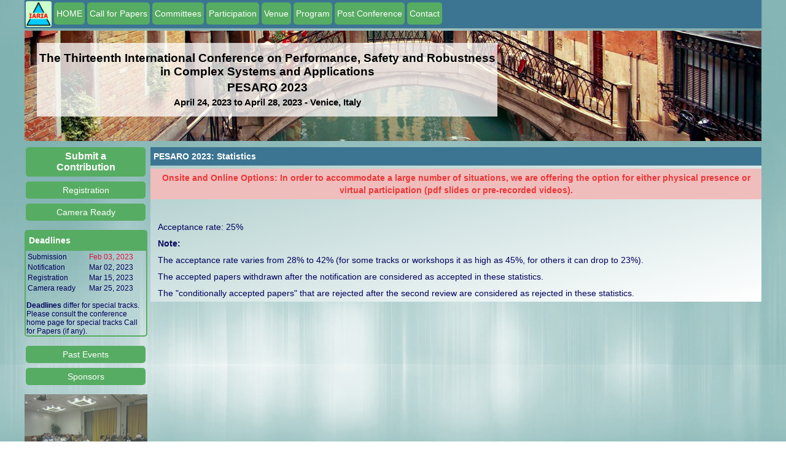

--- FILE ---
content_type: text/html; charset=UTF-8
request_url: http://iaria.org/conferences2023/StatsPESARO23.html
body_size: 26118
content:
<!DOCTYPE html PUBLIC "-//W3C//DTD XHTML 1.0 Transitional//EN" "http://www.w3.org/TR/xhtml1/DTD/xhtml1-transitional.dtd"><html xmlns="http://www.w3.org/1999/xhtml"><head><meta name="viewport" content="width=device-width, initial-scale=1.0, maximum-scale=1"><title>PESARO 2023 Statistics</title><link rel="shortcut icon" href="https://www.iaria.org/images/_icons/favicon_iaria.ico" type="image/x-icon" /><link rel="stylesheet" href="https://www.iaria.org/css2/css6.css" /><meta http-equiv="Content-type" value="text/html; charset=UTF-8" /></head><body><div class="wrap"><div class="headmenu">			<div class="menudiv"><div class="homeimage"><a href="https://www.iaria.org"><img src="https://www.iaria.org/images2/webpage/logo.png" width="42" height="42"/></a></div><a href="PESARO23.html"><div class="dropdown">  <button class="dropbtn">HOME</button>  <div class="dropdown-content">  </div></div></a><a href="CfPPESARO23.html"><div class="dropdown">  <button class="dropbtn">Call for Papers</button>  <div class="dropdown-content">  </div></div></a><a href="ComPESARO23.html"><div class="dropdown">  <button class="dropbtn">Committees</button>  <div class="dropdown-content">  </div></div></a><div class="dropdown">  <button class="dropbtn">Participation</button>  <div class="dropdown-content">    <a href="SubmitPESARO23.html">Submit a Paper</a>    <a href="CameraPESARO23.html">Camera Ready</a>    <a href="RegistrationPESARO23.html">Registration</a>  </div></div><div class="dropdown">  <button class="dropbtn">Venue</button>  <div class="dropdown-content">    <a href="TouristPESARO23.html">Touristic Info</a>    <a href="HotelTravelPESARO23.html">Hotel and Travel</a>  </div></div><div class="dropdown">  <button class="dropbtn">Program</button>  <div class="dropdown-content">    <a href="TutorialsPESARO23.html">Tutorials</a>    <a href="ProgramPESARO23.html">Event Program</a>  </div></div><div class="dropdown">  <button class="dropbtn">Post Conference</button>  <div class="dropdown-content">    <a href="StatsPESARO23.html">Statistics</a>    <a href="AwardsPESARO23.html">Awards</a>    <a href="PhotosPESARO23.html">Photos</a>  </div></div><a href="mailto:contact@iaria.org"><div class="dropdown">  <button class="dropbtn">Contact</button>  <div class="dropdown-content">  </div></div></a>			</div>		</div><div class="head" style="background-image: url(https://www.iaria.org/images2/banners/venice/venice_strip_2.jpg); background-size: cover;"><div class="conflabels"><h2>The Thirteenth International Conference on Performance, Safety and Robustness in Complex Systems and Applications</h2><h2>PESARO 2023</h2><h3>April 24, 2023 to April 28, 2023 - Venice, Italy</h3></div></div><div class="contents"><div class="first"><a href="SubmitPESARO23.html"><div class="dropdown">  <button class="dropbtn sidemenu submitbtn">Submit a Contribution</button>  <div class="dropdown-content">  </div></div></a><a href="RegistrationPESARO23.html"><div class="dropdown">  <button class="dropbtn sidemenu">Registration</button>  <div class="dropdown-content">  </div></div></a><a href="CameraPESARO23.html"><div class="dropdown">  <button class="dropbtn sidemenu">Camera Ready</button>  <div class="dropdown-content">  </div></div></a><p></p><div class="titledbox"><div class="title">Deadlines</div><div class="content">	<table width="100%" border="0" cellpadding="0">      <tr>        <td><p class="lean">Submission</p></td>        <td><p class="lean red">Feb 03, 2023</p></td>      </tr>      <tr>        <td><p class="lean">Notification</p></td>        <td><p class="lean">Mar 02, 2023</p></td>      </tr>      <tr>        <td><p class="lean">Registration</p></td>        <td><p class="lean">Mar 15, 2023</p></td>      </tr>      <tr>        <td><p class="lean">Camera ready</p></td>        <td><p class="lean">Mar 25, 2023</p></td>      </tr>    </table><p></p><p class="lean"><strong>Deadlines</strong> differ for special tracks. Please consult the conference home page for special tracks Call for Papers (if any).</p>	</div></div><p></p><a href="https://www.iaria.org/conferences/PESARO.html"><div class="dropdown">  <button class="dropbtn sidemenu">Past Events</button>  <div class="dropdown-content">  </div></div></a><a href="#Sponsors"><div class="dropdown">  <button class="dropbtn sidemenu">Sponsors</button>  <div class="dropdown-content">  </div></div></a><p></p><div class="slidecontainer">								<div class="slideshow-container">					<div class="mySlides fade">					  <img class="slideimg" src="https://www.iaria.org/images2/slideshow/venice/img_9158.jpg">					  </div>					<div class="mySlides fade">					  <img class="slideimg" src="https://www.iaria.org/images2/slideshow/venice/IMG_9342.jpg">					  </div>					<div class="mySlides fade">					  <img class="slideimg" src="https://www.iaria.org/images2/slideshow/venice/IMG_2118.jpg">					  </div>					<div class="mySlides fade">					  <img class="slideimg" src="https://www.iaria.org/images2/slideshow/venice/IMG_2141.jpg">					  </div>					<div class="mySlides fade">					  <img class="slideimg" src="https://www.iaria.org/images2/slideshow/venice/IMG_2219.jpg">					  </div>					<div class="mySlides fade">					  <img class="slideimg" src="https://www.iaria.org/images2/slideshow/venice/img_0965.jpg">					  </div>					<div class="mySlides fade">					  <img class="slideimg" src="https://www.iaria.org/images2/slideshow/venice/IMG_2234.jpg">					  </div>					<div class="mySlides fade">					  <img class="slideimg" src="https://www.iaria.org/images2/slideshow/venice/IMG_9894.jpg">					  </div>					<div class="mySlides fade">					  <img class="slideimg" src="https://www.iaria.org/images2/slideshow/venice/IMG_9692.jpg">					  </div>					<div class="mySlides fade">					  <img class="slideimg" src="https://www.iaria.org/images2/slideshow/venice/IMG_6582.jpg">					  </div>					<div class="mySlides fade">					  <img class="slideimg" src="https://www.iaria.org/images2/slideshow/venice/img_8634.jpg">					  </div>					<div class="mySlides fade">					  <img class="slideimg" src="https://www.iaria.org/images2/slideshow/venice/IMG_2168.jpg">					  </div>					<div class="mySlides fade">					  <img class="slideimg" src="https://www.iaria.org/images2/slideshow/venice/IMG_9956.jpg">					  </div>					<div class="mySlides fade">					  <img class="slideimg" src="https://www.iaria.org/images2/slideshow/venice/IMG_6738.jpg">					  </div>					<div class="mySlides fade">					  <img class="slideimg" src="https://www.iaria.org/images2/slideshow/venice/IMG_6622.jpg">					  </div>					<div class="mySlides fade">					  <img class="slideimg" src="https://www.iaria.org/images2/slideshow/venice/IMG_0095.jpg">					  </div>					<div class="mySlides fade">					  <img class="slideimg" src="https://www.iaria.org/images2/slideshow/venice/IMG_6580.jpg">					  </div>					<div class="mySlides fade">					  <img class="slideimg" src="https://www.iaria.org/images2/slideshow/venice/IMG_9117.jpg">					  </div>					<div class="mySlides fade">					  <img class="slideimg" src="https://www.iaria.org/images2/slideshow/venice/IMG_9737.jpg">					  </div>					<div class="mySlides fade">					  <img class="slideimg" src="https://www.iaria.org/images2/slideshow/venice/img_1140.jpg">					  </div>					<div class="mySlides fade">					  <img class="slideimg" src="https://www.iaria.org/images2/slideshow/venice/IMG_6594.jpg">					  </div>					<div class="mySlides fade">					  <img class="slideimg" src="https://www.iaria.org/images2/slideshow/venice/img_1009.jpg">					  </div>					<div class="mySlides fade">					  <img class="slideimg" src="https://www.iaria.org/images2/slideshow/venice/img_1173.jpg">					  </div>					<div class="mySlides fade">					  <img class="slideimg" src="https://www.iaria.org/images2/slideshow/venice/IMG_2241.jpg">					  </div>					<div class="mySlides fade">					  <img class="slideimg" src="https://www.iaria.org/images2/slideshow/venice/IMG_2216.jpg">					  </div>					<div class="mySlides fade">					  <img class="slideimg" src="https://www.iaria.org/images2/slideshow/venice/img_9192.jpg">					  </div>					<div class="mySlides fade">					  <img class="slideimg" src="https://www.iaria.org/images2/slideshow/venice/IMG_6593.jpg">					  </div>					<div class="mySlides fade">					  <img class="slideimg" src="https://www.iaria.org/images2/slideshow/venice/IMG_9907.jpg">					  </div>					<div class="mySlides fade">					  <img class="slideimg" src="https://www.iaria.org/images2/slideshow/venice/IMG_9733.jpg">					  </div>					<div class="mySlides fade">					  <img class="slideimg" src="https://www.iaria.org/images2/slideshow/venice/img_8964.jpg">					  </div>					<div class="mySlides fade">					  <img class="slideimg" src="https://www.iaria.org/images2/slideshow/venice/img_8687.jpg">					  </div>					<div class="mySlides fade">					  <img class="slideimg" src="https://www.iaria.org/images2/slideshow/venice/img_8627.jpg">					  </div>					<div class="mySlides fade">					  <img class="slideimg" src="https://www.iaria.org/images2/slideshow/venice/IMG_2127.jpg">					  </div>					<div class="mySlides fade">					  <img class="slideimg" src="https://www.iaria.org/images2/slideshow/venice/IMG_2247.jpg">					  </div>					<div class="mySlides fade">					  <img class="slideimg" src="https://www.iaria.org/images2/slideshow/venice/img_1015.jpg">					  </div>					<div class="mySlides fade">					  <img class="slideimg" src="https://www.iaria.org/images2/slideshow/venice/IMG_9424.jpg">					  </div>					<div class="mySlides fade">					  <img class="slideimg" src="https://www.iaria.org/images2/slideshow/venice/p20.jpg">					  </div>					<div class="mySlides fade">					  <img class="slideimg" src="https://www.iaria.org/images2/slideshow/venice/IMG_9141.jpg">					  </div>					<div class="mySlides fade">					  <img class="slideimg" src="https://www.iaria.org/images2/slideshow/venice/IMG_2240.jpg">					  </div>					<div class="mySlides fade">					  <img class="slideimg" src="https://www.iaria.org/images2/slideshow/venice/IMG_9182.jpg">					  </div>					<div class="mySlides fade">					  <img class="slideimg" src="https://www.iaria.org/images2/slideshow/venice/IMG_9343.jpg">					  </div>					<div class="mySlides fade">					  <img class="slideimg" src="https://www.iaria.org/images2/slideshow/venice/IMG_2233.jpg">					  </div>					<div class="mySlides fade">					  <img class="slideimg" src="https://www.iaria.org/images2/slideshow/venice/IMG_2176.jpg">					  </div>					<div class="mySlides fade">					  <img class="slideimg" src="https://www.iaria.org/images2/slideshow/venice/IMG_6775.jpg">					  </div>					<div class="mySlides fade">					  <img class="slideimg" src="https://www.iaria.org/images2/slideshow/venice/p6.jpg">					  </div>					<div class="mySlides fade">					  <img class="slideimg" src="https://www.iaria.org/images2/slideshow/venice/img_9188.jpg">					  </div>					<div class="mySlides fade">					  <img class="slideimg" src="https://www.iaria.org/images2/slideshow/venice/IMG_0102.jpg">					  </div>					<div class="mySlides fade">					  <img class="slideimg" src="https://www.iaria.org/images2/slideshow/venice/img_8597.jpg">					  </div>					<div class="mySlides fade">					  <img class="slideimg" src="https://www.iaria.org/images2/slideshow/venice/IMG_6776.jpg">					  </div>					<div class="mySlides fade">					  <img class="slideimg" src="https://www.iaria.org/images2/slideshow/venice/p18.jpg">					  </div>					<div class="mySlides fade">					  <img class="slideimg" src="https://www.iaria.org/images2/slideshow/venice/IMG_2165.jpg">					  </div>					<div class="mySlides fade">					  <img class="slideimg" src="https://www.iaria.org/images2/slideshow/venice/IMG_6824.jpg">					  </div>					<div class="mySlides fade">					  <img class="slideimg" src="https://www.iaria.org/images2/slideshow/venice/IMG_0015.jpg">					  </div>					<div class="mySlides fade">					  <img class="slideimg" src="https://www.iaria.org/images2/slideshow/venice/IMG_6732.jpg">					  </div>					<div class="mySlides fade">					  <img class="slideimg" src="https://www.iaria.org/images2/slideshow/venice/img_9433.jpg">					  </div>					<div class="mySlides fade">					  <img class="slideimg" src="https://www.iaria.org/images2/slideshow/venice/IMG_0144.jpg">					  </div>					<div class="mySlides fade">					  <img class="slideimg" src="https://www.iaria.org/images2/slideshow/venice/IMG_6836.jpg">					  </div>					<div class="mySlides fade">					  <img class="slideimg" src="https://www.iaria.org/images2/slideshow/venice/img_1153.jpg">					  </div>					<div class="mySlides fade">					  <img class="slideimg" src="https://www.iaria.org/images2/slideshow/venice/img_9273.jpg">					  </div>					<div class="mySlides fade">					  <img class="slideimg" src="https://www.iaria.org/images2/slideshow/venice/IMG_6591.jpg">					  </div>					<div class="mySlides fade">					  <img class="slideimg" src="https://www.iaria.org/images2/slideshow/venice/img_1135.jpg">					  </div>					<div class="mySlides fade">					  <img class="slideimg" src="https://www.iaria.org/images2/slideshow/venice/IMG_9814.jpg">					  </div>					<div class="mySlides fade">					  <img class="slideimg" src="https://www.iaria.org/images2/slideshow/venice/IMG_0155.jpg">					  </div>					<div class="mySlides fade">					  <img class="slideimg" src="https://www.iaria.org/images2/slideshow/venice/img_1154.jpg">					  </div>					<div class="mySlides fade">					  <img class="slideimg" src="https://www.iaria.org/images2/slideshow/venice/IMG_2159.jpg">					  </div>					<div class="mySlides fade">					  <img class="slideimg" src="https://www.iaria.org/images2/slideshow/venice/IMG_6555.jpg">					  </div>					<div class="mySlides fade">					  <img class="slideimg" src="https://www.iaria.org/images2/slideshow/venice/IMG_9384.jpg">					  </div>					<div class="mySlides fade">					  <img class="slideimg" src="https://www.iaria.org/images2/slideshow/venice/IMG_2162.jpg">					  </div>					<div class="mySlides fade">					  <img class="slideimg" src="https://www.iaria.org/images2/slideshow/venice/IMG_6691.jpg">					  </div>					<div class="mySlides fade">					  <img class="slideimg" src="https://www.iaria.org/images2/slideshow/venice/IMG_0121.jpg">					  </div>					<div class="mySlides fade">					  <img class="slideimg" src="https://www.iaria.org/images2/slideshow/venice/img_0989.jpg">					  </div>					<div class="mySlides fade">					  <img class="slideimg" src="https://www.iaria.org/images2/slideshow/venice/IMG_0027.jpg">					  </div>					<div class="mySlides fade">					  <img class="slideimg" src="https://www.iaria.org/images2/slideshow/venice/IMG_9097.jpg">					  </div>					<div class="mySlides fade">					  <img class="slideimg" src="https://www.iaria.org/images2/slideshow/venice/p7.jpg">					  </div>					<div class="mySlides fade">					  <img class="slideimg" src="https://www.iaria.org/images2/slideshow/venice/IMG_9689.jpg">					  </div>					<div class="mySlides fade">					  <img class="slideimg" src="https://www.iaria.org/images2/slideshow/venice/img_8620.jpg">					  </div>					<div class="mySlides fade">					  <img class="slideimg" src="https://www.iaria.org/images2/slideshow/venice/img_1004.jpg">					  </div>					<div class="mySlides fade">					  <img class="slideimg" src="https://www.iaria.org/images2/slideshow/venice/IMG_9704.jpg">					  </div>					<div class="mySlides fade">					  <img class="slideimg" src="https://www.iaria.org/images2/slideshow/venice/IMG_9344.jpg">					  </div>					<div class="mySlides fade">					  <img class="slideimg" src="https://www.iaria.org/images2/slideshow/venice/IMG_0023.jpg">					  </div>					<div class="mySlides fade">					  <img class="slideimg" src="https://www.iaria.org/images2/slideshow/venice/IMG_6574.jpg">					  </div>					<div class="mySlides fade">					  <img class="slideimg" src="https://www.iaria.org/images2/slideshow/venice/IMG_9128.jpg">					  </div>					<div class="mySlides fade">					  <img class="slideimg" src="https://www.iaria.org/images2/slideshow/venice/img_9248.jpg">					  </div>					<div class="mySlides fade">					  <img class="slideimg" src="https://www.iaria.org/images2/slideshow/venice/img_1007.jpg">					  </div>					<div class="mySlides fade">					  <img class="slideimg" src="https://www.iaria.org/images2/slideshow/venice/img_1165.jpg">					  </div>					<div class="mySlides fade">					  <img class="slideimg" src="https://www.iaria.org/images2/slideshow/venice/IMG_6825.jpg">					  </div>					<div class="mySlides fade">					  <img class="slideimg" src="https://www.iaria.org/images2/slideshow/venice/IMG_2215.jpg">					  </div>					<div class="mySlides fade">					  <img class="slideimg" src="https://www.iaria.org/images2/slideshow/venice/IMG_2221.jpg">					  </div>					<div class="mySlides fade">					  <img class="slideimg" src="https://www.iaria.org/images2/slideshow/venice/p19.jpg">					  </div>					<div class="mySlides fade">					  <img class="slideimg" src="https://www.iaria.org/images2/slideshow/venice/IMG_0097.jpg">					  </div>					<div class="mySlides fade">					  <img class="slideimg" src="https://www.iaria.org/images2/slideshow/venice/IMG_6603.jpg">					  </div>					<div class="mySlides fade">					  <img class="slideimg" src="https://www.iaria.org/images2/slideshow/venice/img_8601.jpg">					  </div>					<div class="mySlides fade">					  <img class="slideimg" src="https://www.iaria.org/images2/slideshow/venice/IMG_9743.jpg">					  </div>					<div class="mySlides fade">					  <img class="slideimg" src="https://www.iaria.org/images2/slideshow/venice/IMG_9916.jpg">					  </div>					<div class="mySlides fade">					  <img class="slideimg" src="https://www.iaria.org/images2/slideshow/venice/IMG_0028.jpg">					  </div>					<div class="mySlides fade">					  <img class="slideimg" src="https://www.iaria.org/images2/slideshow/venice/p11.jpg">					  </div>					<div class="mySlides fade">					  <img class="slideimg" src="https://www.iaria.org/images2/slideshow/venice/img_8653.jpg">					  </div>					<div class="mySlides fade">					  <img class="slideimg" src="https://www.iaria.org/images2/slideshow/venice/img_1006.jpg">					  </div>					<div class="mySlides fade">					  <img class="slideimg" src="https://www.iaria.org/images2/slideshow/venice/IMG_2231.jpg">					  </div>					<div class="mySlides fade">					  <img class="slideimg" src="https://www.iaria.org/images2/slideshow/venice/IMG_9332.jpg">					  </div>					<div class="mySlides fade">					  <img class="slideimg" src="https://www.iaria.org/images2/slideshow/venice/IMG_9135.jpg">					  </div>				</div>				<script>				var slideIndex = 0;				showSlides();				function showSlides() {					var i;					var slides = document.getElementsByClassName("mySlides");					for (i = 0; i < slides.length; i++) {					   slides[i].style.display = "none";  					}					slideIndex++;					if (slideIndex> slides.length) {slideIndex = 1}   					slides[slideIndex-1].style.display = "block";  					setTimeout(showSlides, 4000);				}				</script>			</div><p></p><div class="titledbox">	<div class="title">Publication</div>	<div class="content">	<table width="100%" border="0" cellpadding="0">      <tr>        <td style="vertical-align: top;"><p class="small">Published by IARIA Press (operated by <a target="_blank" href="https://www.xpertps.com/">Xpert Publishing Services</a>)</p></td>        <td style="vertical-align: top;"><p class="small"><a target="_blank" href="https://www.xpertps.com/"><img src="https://www.iaria.org/images/_general/xps.jpg"/></a></p></td>      </tr>      <tr>        <td style="vertical-align: top;"><p class="small">Archived in the Open Access <a target="_blank" href="https://www.thinkmind.org">IARIA ThinkMind Digital Library</a></p></td>        <td style="vertical-align: top;"><p class="small"><a target="_blank" href="https://www.thinkmind.org"><img src="https://www.iaria.org/images/_general/thinkmind.jpg"/></a></p></td>      </tr>      <tr>        <td colspan="2" style="vertical-align: top;"><p class="small">Prints available at <a href="http://www.proceedings.com/9769.html">Curran Associates, Inc.</a></p></td>        </tr>      <tr>        <td colspan="2" style="vertical-align: top;"><p class="small">Authors of selected papers will be invited to submit extended versions to a <a href="https://www.iariajournals.org/">IARIA Journal</a></p></td>        </tr>      <tr>        <td colspan="2" style="vertical-align: top;"><p class="small"><a href="https://www.iaria.org/indexing.html">Indexing Procedure</a></p></td>        </tr>    </table>	</div></div><p></p><div class="titledbox">	<div class="title">Affiliated Journals</div>	<div class="centeredcontent">	<a href="http://www.iariajournals.org/telecommunications/index.html"><img class="journalimg" src="https://www.iaria.org/images2/journals/tele_cover_small.jpg" /></a>	</div></div><p></p></div>		<div class="second">				<div class="dropdown">					<button onclick="myFunction()" class="dropbtn mobilebtn">Menu</button>					<div id="myDropdown" class="dropdown-content">						<a href="PESARO23.html">HOME</a>						<a href="CfPPESARO23.html">Call for Papers</a>						<a href="ComPESARO23.html">Committees</a>						<a href="TouristPESARO23.html">Touristic Info</a>						<a href="HotelTravelPESARO23.html">Hotel and Travel</a>						<a href="ProgramPESARO23.html">Event Program</a>						<a href="TutorialsPESARO23.html">Tutorials</a>						<a href="RegistrationPESARO23.html">Registration</a>						<a href="CameraPESARO23.html">Camera Ready</a>						<a href="SubmitPESARO23.html">Submit a Paper</a>						<a href="https://www.iaria.org">iaria.org</a>						<a href="mailto:contact@iaria.org">Contact</a>					</div>				</div><script language="javascript">function myFunction() {    document.getElementById("myDropdown").classList.toggle("show");}// Close the dropdown menu if the user clicks outside of itwindow.onclick = function(event) {  if (!event.target.matches(".dropbtn")) {    var dropdowns = document.getElementsByClassName("dropdown-content");    var i;    for (i = 0; i < dropdowns.length; i++) {      var openDropdown = dropdowns[i];      if (openDropdown.classList.contains("show")) {        openDropdown.classList.remove("show");      }    }  }}</script><div class="phoneinfo">	<p class="phoneinfop">PESARO 2023 - The Thirteenth International Conference on Performance, Safety and Robustness in Complex Systems and Applications</p>	<p class="phoneinfop">April 24, 2023 - April 28, 2023</p></div><div class="titlebar">PESARO 2023: Statistics</div><div class="messagebar">Onsite and Online Options: In order to accommodate a large number of situations, we are offering the option for either physical presence or virtual participation (pdf slides or pre-recorded videos).</div><p>&nbsp;</p><p>Acceptance rate: 25%</p><p><strong>Note:</strong></p><p>The acceptance rate varies from 28% to 42% (for some tracks or workshops it as high as 45%, for others it can drop to 23%).</p><p>The accepted papers withdrawn after the notification are considered as accepted in these statistics.</p><p>The &quot;conditionally accepted papers&quot; that are rejected after the second review are considered as rejected in these statistics.</p></div></a><div class="titledbox endplacement"><div class="title">Technical Co-Sponsors and Logistic Supporters</div><div class="centeredcontent"><a target="_blank" href="https://www.utwente.nl/"><img class="sponsorimg" src="https://www.iaria.org/images2/sponsors/twente.jpg" /></a><a target="_blank" href="http://www.physique-ingenierie.unistra.fr/"><img class="sponsorimg" src="https://www.iaria.org/images2/sponsors/pi_strasbourg.jpg" /></a><a target="_blank" href="https://www.exeter.ac.uk/"><img class="sponsorimg" src="https://www.iaria.org/images2/sponsors/exeter.jpg" /></a><a target="_blank" href="https://nr.no/"><img class="sponsorimg" src="https://www.iaria.org/images2/sponsors/nr.jpg" /></a></div></div></div><p></p><p></p><a name="Sponsors" id="Sponsors"><p class="copyright">Copyright (c) 2006-2025, IARIA</p></div></body></html>